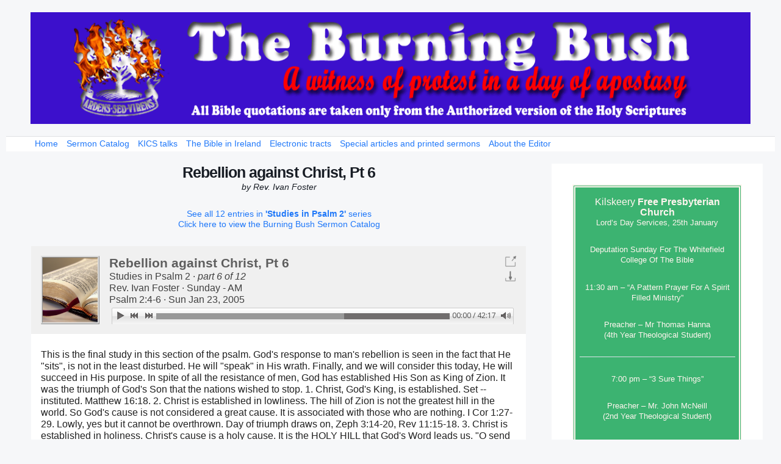

--- FILE ---
content_type: text/html; charset=UTF-8
request_url: https://www.ivanfoster.net/sermon-player/?sermon_id=12305164948
body_size: 17154
content:
<!DOCTYPE html>
<html lang="en-US" class="no-js">
<head>
	<meta name="viewport" content="width=device-width, initial-scale=1">
	<link rel="profile" href="https://gmpg.org/xfn/11">
	<meta charset="UTF-8" />
<title>Sermon Player &#8211; The Burning Bush</title>
<meta name='robots' content='max-image-preview:large' />
<meta name="viewport" content="width=device-width, initial-scale=1" />
<meta name="generator" content="Page Speed Pro 2.36" />
<link rel='dns-prefetch' href='//www.ivanfoster.net' />
<link rel="alternate" type="application/rss+xml" title="The Burning Bush &raquo; Feed" href="https://www.ivanfoster.net/feed/" />
<link rel="alternate" type="application/rss+xml" title="The Burning Bush &raquo; Comments Feed" href="https://www.ivanfoster.net/comments/feed/" />
<script>wppaDebugCounter=0,wppaIsChrome=!!window.chrome && (!!window.chrome.webstore || !!window.chrome.runtime),wppaOvlActivePanorama=0,wppaFullValign=[],wppaFullHalign=[],wppaFullFrameDelta=[],wppaAutoColumnWidth=[],wppaAutoColumnFrac=[],wppaFadeInAfterFadeOut=false,wppaPreambule=[],wppaThumbnailPitch=[],wppaFilmStripLength=[],wppaFilmStripMargin=[],wppaFilmStripAreaDelta=[],wppaIsMini=[],wppaPortraitOnly=[],wppaLightBox=[],wppaSlideInitRunning=[],wppaSlidePause=[],wppaSlideBlank=[],wppaFilmPageSize=[],wppaAspectRatio=[],wppaFullSize=[],wppaLightboxSingle=[],wppaSiteUrl="https://www.ivanfoster.net",wppaMasonryCols=[],wppaVideoPlaying=[],wppaAudioPlaying=[],wppaHis=0,wppaStartHtml=[],wppaCanAjaxRender=false,wppaCanPushState=false,wppaMaxOccur=0,wppaFirstOccur=0,wppaUsePhotoNamesInUrls=false,wppaShareHideWhenRunning=false,wppaCommentRequiredAfterVote=true,wppaTopMoc=0,wppaColWidth=[],wppaMCRWidth=[],wppaFotomotoHideWhenRunning=false,wppaFotomotoMinWidth=400,wppaPhotoView=[],wppaBackgroundColorImage="",wppaPopupLinkType="",wppaPopupOnclick=[],wppaThumbTargetBlank=false,wppaRel="rel",wppaEditPhotoWidth="960",wppaThemeStyles="",wppaStickyHeaderHeight=0,wppaModalBgColor="#ffffff",wppaBoxRadius=0,wppaUploadEdit="none",wppaSlideOffset=[],wppaThumbPage=[],wppaThumbPageSize=0,wppaCoverImageResponsive=[],wppaSearchBoxSelItems=[],wppaSlideWrap=[],wppaHideRightClick=false,wppaGeoZoom=10,wppaAreaMaxFrac=1.0,wppaNiceScroll=false,wppaIconSizeNormal="default",wppaIconSizeStars=24,wppaFilmInit=[],wppaResizeEndDelay=200,wppaScrollEndDelay=200,wppaArtmonkeyFileNotSource=false,wppaRequestInfoDialogText="Please specify your question",wppaGlobalFsIconSize=32,wppaFsFillcolor="#999999",wppaFsBgcolor="transparent",wppaSlideLinkEqual=false,_wppaId=[],_wppaRealId=[],_wppaAvg=[],_wppaDisc=[],_wppaMyr=[],_wppaVRU=[],_wppaLinkUrl=[],_wppaLinkTitle=[],_wppaLinkTarget=[],_wppaCommentHtml=[],_wppaIptcHtml=[],_wppaExifHtml=[],_wppaToTheSame=false,_wppaSlides=[],_wppaNames=[],_wppaFilmThumbTitles=[],_wppaFullNames=[],_wppaDsc=[],_wppaOgDsc=[],_wppaCurIdx=[],_wppaNxtIdx=[],_wppaTimeOut=[],_wppaSSRuns=[],_wppaFg=[],_wppaTP=[],_wppaIsBusy=[],_wppaFirst=[],_wppaVoteInProgress=false,_wppaTextDelay=800,_wppaUrl=[],_wppaSkipRated=[],_wppaLbTitle=[],_wppaStateCount=0,_wppaDidGoto=[],_wppaShareUrl=[],_wppaShareHtml=[],_wppaFilmNoMove=[],_wppaHiresUrl=[],_wppaIsVideo=[],_wppaVideoHtml=[],_wppaAudioHtml=[],_wppaVideoNatWidth=[],_wppaVideoNatHeight=[],_wppaWaitTexts=[],_wppaImageAlt=[],_wppaLastIdx=[],_wppaStopping=[],_wppaFilename=[],_wppaLat=[],_wppaLon=[],__wppaOverruleRun=false,wppaOvlIdx=0,wppaOvlFirst=true,wppaOvlKbHandler="",wppaOvlSizeHandler="",wppaOvlPadTop=5,wppaOvlRunning=false,wppaOvlVideoPlaying=false,wppaOvlAudioPlaying=false,wppaOvlShowLegenda=true,wppaOvlShowStartStop=true,wppaOvlRadius=0,wppaOvlBorderWidth=16,wppaOvlOpen=false,wppaOvlClosing=false,wppaThumbSize=100,wppaTfMargin=4,wppaZoomData=[],wppaSphericData=[],wppaOvlTxtHeight=36,wppaOvlOpacity=0.8,wppaOvlOnclickType="none",wppaOvlTheme="black",wppaOvlAnimSpeed=300,wppaOvlSlideSpeed=3000,wppaOvlFontFamily="Helvetica",wppaOvlFontSize="10",wppaOvlFontColor="",wppaOvlFontWeight="bold",wppaOvlLineHeight="12",wppaOvlShowCounter=true,wppaOvlIsVideo=false,wppaShowLegenda="",wppaOvlFsPhotoId=0,wppaPhotoId=0,wppaOvlVideoStart=false,wppaOvlAudioStart=false,wppaOvlIsSingle=false,wppaLastIptc="",wppaLastExif="",wppaIsIpad=false,wppaSvgFillcolor="gray",wppaSvgBgcolor="transparent",wppaSvgCornerStyle="light",wppaCoverSpacing=8,wppaEasingSlide="swing",wppaEasingLightbox="swing",wppaEasingPopup="swing",wppaEasingDefault="swing",wppaIsVideo=false,wppaHasAudio=false,wppaOvlIsPdf=false,wppaOvlImgs=[],wppaKbHandlerInstalled=false,wppaOvlCurIdx=0,wppaOvlSvgInverse=false,wppaOvlHasPanoramas=false,wppaGlobalOvlPanoramaId=0,wppaOvlBrowseOnClick=false,wppaOvlGlobal=false,wppaWppaOverlayActivated=false,wppaOvlTimer=0,wppaSavedContainerWidth=0,wppaSavedContainerHeight=0,wppaTriggerElementID=null,wppaFingerCount=0,wppaStartX=0,wppaStartY=0,wppaCurX=0,wppaCurY=0,wppaDeltaX=0,wppaDeltaY=0,wppaHorzDiff=0,wppaVertDiff=0,wppaMinLength=72,wppaSwipeLength=0,wppaSwipeAngle=null,wppaSwipeDirection=null,wppaSwipeOnLightbox=false,wppaSwipeMocc=0,wppaMobileTimeStart=0,wppa_moveup_url="#",wppa_import="Import",wppa_update="Update",wppaUploadToThisAlbum="Upload to this album",wppaCloseText="Close!",wppaCropper=[],wppaImageMagickDefaultAspect="NaN",wppaImageDirectory="https://www.ivanfoster.net/wp-content/plugins/wp-photo-album-plus/img/",wppaWppaUrl="https://www.ivanfoster.net/wp-content/plugins/wp-photo-album-plus",wppaIncludeUrl="https://www.ivanfoster.net/wp-includes",wppaAjaxUrl="https://www.ivanfoster.net/wppaajax",wppaUploadUrl="https://www.ivanfoster.net/wp-content/uploads/wppa",wppaIsIe=false,wppaIsSafari=false,wppaSlideshowNavigationType="icons",wppaAudioHeight=32,wppaFilmThumbTitle="Double click to start/stop slideshow running",wppaClickToView="Click to view",wppaLang="en",wppaVoteForMe="Vote for me!",wppaVotedForMe="Voted for me",wppaDownLoad="Download",wppaSlideShow="Slideshow",wppaPhoto="Photo",wppaOf="of",wppaNextPhoto="Next photo",wppaPreviousPhoto="Previous photo",wppaNextP="Next",wppaPrevP="Prev.",wppaAvgRating="Average&nbsp;rating",wppaMyRating="My&nbsp;rating",wppaAvgRat="Avg.",wppaMyRat="Mine",wppaDislikeMsg="You marked this image as inappropriate.",wppaStart="Start",wppaStop="Stop",wppaPleaseName="Please enter your name",wppaPleaseEmail="Please enter a valid email address",wppaPleaseComment="Please enter a comment",wppaProcessing="Processing...",wppaDone="Done!",wppaUploadFailed="Upload failed",wppaServerError="Server error.",wppaGlobalFsIconSize="32",wppaFsFillcolor="#999999",wppaFsBgcolor="transparent",wppaFsPolicy="lightbox",wppaNiceScroll=false,wppaNieScrollOpts={cursorwidth:8,
cursoropacitymin:0.4,
cursorcolor:'#777777',
cursorborder:'none',
cursorborderradius:6,
autohidemode:'leave',
nativeparentscrolling:false,
preservenativescrolling:false,
bouncescroll:false,
smoothscroll:true,
cursorborder:'2px solid transparent',},wppaVersion="8.2.03.006",wppaDebug=false,wppaBackgroundColorImage="#eeeeee",wppaPopupLinkType="photo",wppaAnimationType="fadeover",wppaAnimationSpeed=800,wppaThumbnailAreaDelta=14,wppaTextFrameDelta=181,wppaBoxDelta=14,wppaSlideShowTimeOut=4000,wppaFilmShowGlue=false,wppaMiniTreshold=300,wppaRatingOnce=false,wppaHideWhenEmpty=false,wppaBGcolorNumbar="#cccccc",wppaBcolorNumbar="#cccccc",wppaBGcolorNumbarActive="#333333",wppaBcolorNumbarActive="#333333",wppaFontFamilyNumbar="Verdana",wppaFontSizeNumbar="px",wppaFontColorNumbar="#777777",wppaFontWeightNumbar="bold",wppaFontFamilyNumbarActive="Verdana",wppaFontSizeNumbarActive="px",wppaFontColorNumbarActive="#777777",wppaFontWeightNumbarActive="bold",wppaNumbarMax="10",wppaNextOnCallback=false,wppaStarOpacity=0.2,wppaEmailRequired="required",wppaSlideBorderWidth=0,wppaAllowAjax=true,wppaUsePhotoNamesInUrls=false,wppaThumbTargetBlank=true,wppaRatingMax=10,wppaRatingDisplayType="graphic",wppaRatingPrec=2,wppaStretch=false,wppaMinThumbSpace=4,wppaThumbSpaceAuto=true,wppaMagnifierCursor="magnifier-small.png",wppaArtMonkyLink="none",wppaAutoOpenComments=true,wppaUpdateAddressLine=true,wppaSlideSwipe=true,wppaMaxCoverWidth=1024,wppaSlideToFullpopup=true,wppaComAltSize=75,wppaBumpViewCount=true,wppaBumpClickCount=false,wppaShareHideWhenRunning=false,wppaFotomoto=false,wppaArtMonkeyButton=true,wppaFotomotoHideWhenRunning=false,wppaCommentRequiredAfterVote=false,wppaFotomotoMinWidth=400,wppaShortQargs=false,wppaOvlHires=true,wppaSlideVideoStart=false,wppaSlideAudioStart=false,wppaRel="data-rel",wppaOvlRadius=12,wppaOvlBorderWidth=8,wppaEditPhotoWidth="960",wppaThemeStyles="",wppaStickyHeaderHeight=0,wppaRenderModal=false,wppaModalQuitImg="url(https://www.ivanfoster.net/wp-content/plugins/wp-photo-album-plus/img/smallcross-black.gif )",wppaBoxRadius="6",wppaModalBgColor="#ffffff",wppaUploadEdit="-none-",wppaSvgFillcolor="#666666",wppaSvgBgcolor="#dddddd",wppaOvlSvgFillcolor="#999999",wppaOvlSvgBgcolor="#ffffff",wppaSvgCornerStyle="light",wppaHideRightClick=false,wppaGeoZoom=10,wppaLazyLoad=false,wppaAreaMaxFrac=0,wppaIconSizeNormal="default",wppaIconSizeSlide="default",wppaResponseSpeed=0,wppaExtendedResizeCount=0,wppaExtendedResizeDelay=1000,wppaCoverSpacing=8,wppaFilmonlyContinuous=false,wppaNoAnimateOnMobile=false,wppaAjaxScroll=true,wppaThumbSize=100,wppaTfMargin=4,wppaArtmonkeyFileNotSource=false,wppaRequestInfoDialogText="Please specify your question",wppaThumbAspect=0.51724137931034,wppaOvlTxtHeight="60",wppaOvlOpacity=0.8,wppaOvlOnclickType="none",wppaOvlTheme="black",wppaOvlAnimSpeed=300,wppaOvlSlideSpeed=5000,wppaVer4WindowWidth=800,wppaVer4WindowHeight=600,wppaOvlShowCounter=true,wppaOvlFontFamily="Verdana, Helvetica, sans-serif",wppaOvlFontSize="10",wppaOvlFontColor="#666",wppaOvlFontWeight="normal",wppaOvlLineHeight="12",wppaOvlVideoStart=true,wppaOvlAudioStart=true,wppaOvlShowStartStop=true,wppaIsMobile=false,wppaIsIpad=false,wppaOvlIconSize="32px",wppaOvlBrowseOnClick=false,wppaOvlGlobal=false,wppaPhotoDirectory="https://www.ivanfoster.net/wp-content/uploads/wppa/",wppaThumbDirectory="https://www.ivanfoster.net/wp-content/uploads/wppa/thumbs/",wppaTempDirectory="https://www.ivanfoster.net/wp-content/uploads/wppa/temp/",wppaFontDirectory="https://www.ivanfoster.net/wp-content/uploads/wppa/fonts/",wppaNoPreview="No Preview available",wppaUIERR="Unimplemented virtual album",wppaTxtProcessing="Processing...",wppaTxtDone="Done!",wppaTxtErrUnable="ERROR: unable to upload files.",wppaOutputType="-none-",wppaTextSlideshow="WPPA+ Slideshow",wppaTextSimpleSlideshow="WPPA Simple slideshow",wppaTextEnterWidgetCaption="Enter widget caption",wppaTextSelectAlbum="Select the album for the slideshow",wppaTextAddFilmstrip="Add filmstrip",wppaTextCacheThisBlock="Cache this block",wppaTextCacheUsesSmart="Cache uses WPPA embedded smart cache",wppaTextCorrShortcode="Corresponding shortcode",wppaTextLastAlbumAdded="--- The last added album ---",wppaTextAlbumSelect="--- A selectionbox with all albums the user may upload to ---",wppaTextUploadForm="WPPA Upload form",wppaTextUploadHelp="If you want to limit uploads to a specific album, select it here",wppaTextLoginOnly="Show to logged in users only?",wppaTextAdminOnly="Show to admin only?",wppaTextUpload="WPPA+ upload",wppaTextPotd="WPPA+ Potd",wppaTextPhotoOfTheDay="WPPA Photo of the day";varwppaShortcodeTemplate="&lt;div style=&quot;font-size:0;line-height:0&quot;&gt;&lt;img id=&quot;ph-122-100&quot;src=&quot;https://www.ivanfoster.net/wp-content/uploads/wppa/122.jpg?ver=1&quot; alt=&quot;IMG_3589.JPG&quot; title=&quot;IMG_3589.JPG&quot; style=&quot;width:100%;margin:0;&quot;alt=&quot;122&quot;/&gt;&lt;/div&gt;";wppaShortcodeTemplateId="122.jpg";</script><script type="text/javascript">
window._wpemojiSettings = {"baseUrl":"https:\/\/s.w.org\/images\/core\/emoji\/14.0.0\/72x72\/","ext":".png","svgUrl":"https:\/\/s.w.org\/images\/core\/emoji\/14.0.0\/svg\/","svgExt":".svg","source":{"concatemoji":"https:\/\/www.ivanfoster.net\/wp-includes\/js\/wp-emoji-release.min.js?ver=6.3.7"}};
/*! This file is auto-generated */
!function(i,n){var o,s,e;function c(e){try{var t={supportTests:e,timestamp:(new Date).valueOf()};sessionStorage.setItem(o,JSON.stringify(t))}catch(e){}}function p(e,t,n){e.clearRect(0,0,e.canvas.width,e.canvas.height),e.fillText(t,0,0);var t=new Uint32Array(e.getImageData(0,0,e.canvas.width,e.canvas.height).data),r=(e.clearRect(0,0,e.canvas.width,e.canvas.height),e.fillText(n,0,0),new Uint32Array(e.getImageData(0,0,e.canvas.width,e.canvas.height).data));return t.every(function(e,t){return e===r[t]})}function u(e,t,n){switch(t){case"flag":return n(e,"\ud83c\udff3\ufe0f\u200d\u26a7\ufe0f","\ud83c\udff3\ufe0f\u200b\u26a7\ufe0f")?!1:!n(e,"\ud83c\uddfa\ud83c\uddf3","\ud83c\uddfa\u200b\ud83c\uddf3")&&!n(e,"\ud83c\udff4\udb40\udc67\udb40\udc62\udb40\udc65\udb40\udc6e\udb40\udc67\udb40\udc7f","\ud83c\udff4\u200b\udb40\udc67\u200b\udb40\udc62\u200b\udb40\udc65\u200b\udb40\udc6e\u200b\udb40\udc67\u200b\udb40\udc7f");case"emoji":return!n(e,"\ud83e\udef1\ud83c\udffb\u200d\ud83e\udef2\ud83c\udfff","\ud83e\udef1\ud83c\udffb\u200b\ud83e\udef2\ud83c\udfff")}return!1}function f(e,t,n){var r="undefined"!=typeof WorkerGlobalScope&&self instanceof WorkerGlobalScope?new OffscreenCanvas(300,150):i.createElement("canvas"),a=r.getContext("2d",{willReadFrequently:!0}),o=(a.textBaseline="top",a.font="600 32px Arial",{});return e.forEach(function(e){o[e]=t(a,e,n)}),o}function t(e){var t=i.createElement("script");t.src=e,t.defer=!0,i.head.appendChild(t)}"undefined"!=typeof Promise&&(o="wpEmojiSettingsSupports",s=["flag","emoji"],n.supports={everything:!0,everythingExceptFlag:!0},e=new Promise(function(e){i.addEventListener("DOMContentLoaded",e,{once:!0})}),new Promise(function(t){var n=function(){try{var e=JSON.parse(sessionStorage.getItem(o));if("object"==typeof e&&"number"==typeof e.timestamp&&(new Date).valueOf()<e.timestamp+604800&&"object"==typeof e.supportTests)return e.supportTests}catch(e){}return null}();if(!n){if("undefined"!=typeof Worker&&"undefined"!=typeof OffscreenCanvas&&"undefined"!=typeof URL&&URL.createObjectURL&&"undefined"!=typeof Blob)try{var e="postMessage("+f.toString()+"("+[JSON.stringify(s),u.toString(),p.toString()].join(",")+"));",r=new Blob([e],{type:"text/javascript"}),a=new Worker(URL.createObjectURL(r),{name:"wpTestEmojiSupports"});return void(a.onmessage=function(e){c(n=e.data),a.terminate(),t(n)})}catch(e){}c(n=f(s,u,p))}t(n)}).then(function(e){for(var t in e)n.supports[t]=e[t],n.supports.everything=n.supports.everything&&n.supports[t],"flag"!==t&&(n.supports.everythingExceptFlag=n.supports.everythingExceptFlag&&n.supports[t]);n.supports.everythingExceptFlag=n.supports.everythingExceptFlag&&!n.supports.flag,n.DOMReady=!1,n.readyCallback=function(){n.DOMReady=!0}}).then(function(){return e}).then(function(){var e;n.supports.everything||(n.readyCallback(),(e=n.source||{}).concatemoji?t(e.concatemoji):e.wpemoji&&e.twemoji&&(t(e.twemoji),t(e.wpemoji)))}))}((window,document),window._wpemojiSettings);
</script>
<link rel='stylesheet' id='formidable-css' href='https://www.ivanfoster.net/wp-content/plugins/formidable/css/formidableforms.css?ver=114336' type='text/css' media='all' />
<link rel='stylesheet' id='pagespeed-icons-css' href='https://www.ivanfoster.net/wp-content/themes/page-speed/assets/css/font-icons.css?ver=6.3.7' type='text/css' media='all' />
<link rel='stylesheet' id='pagespeed-generated-css' href='https://www.ivanfoster.net/wp-content/uploads/page-speed.css?ver=6.3.7' type='text/css' media='all' />
<link rel='stylesheet' id='pagespeed-print-styles-css' href='https://www.ivanfoster.net/wp-content/themes/page-speed/assets/css/print-styles.css?ver=6.3.7' type='text/css' media='all' />
<link rel='stylesheet' id='wp-block-library-css' href='https://www.ivanfoster.net/wp-includes/css/dist/block-library/style.min.css?ver=6.3.7' type='text/css' media='all' />
<style id='classic-theme-styles-inline-css' type='text/css'>
/*! This file is auto-generated */
.wp-block-button__link{color:#fff;background-color:#32373c;border-radius:9999px;box-shadow:none;text-decoration:none;padding:calc(.667em + 2px) calc(1.333em + 2px);font-size:1.125em}.wp-block-file__button{background:#32373c;color:#fff;text-decoration:none}
</style>
<style id='global-styles-inline-css' type='text/css'>
body{--wp--preset--color--black: #000000;--wp--preset--color--cyan-bluish-gray: #abb8c3;--wp--preset--color--white: #ffffff;--wp--preset--color--pale-pink: #f78da7;--wp--preset--color--vivid-red: #cf2e2e;--wp--preset--color--luminous-vivid-orange: #ff6900;--wp--preset--color--luminous-vivid-amber: #fcb900;--wp--preset--color--light-green-cyan: #7bdcb5;--wp--preset--color--vivid-green-cyan: #00d084;--wp--preset--color--pale-cyan-blue: #8ed1fc;--wp--preset--color--vivid-cyan-blue: #0693e3;--wp--preset--color--vivid-purple: #9b51e0;--wp--preset--gradient--vivid-cyan-blue-to-vivid-purple: linear-gradient(135deg,rgba(6,147,227,1) 0%,rgb(155,81,224) 100%);--wp--preset--gradient--light-green-cyan-to-vivid-green-cyan: linear-gradient(135deg,rgb(122,220,180) 0%,rgb(0,208,130) 100%);--wp--preset--gradient--luminous-vivid-amber-to-luminous-vivid-orange: linear-gradient(135deg,rgba(252,185,0,1) 0%,rgba(255,105,0,1) 100%);--wp--preset--gradient--luminous-vivid-orange-to-vivid-red: linear-gradient(135deg,rgba(255,105,0,1) 0%,rgb(207,46,46) 100%);--wp--preset--gradient--very-light-gray-to-cyan-bluish-gray: linear-gradient(135deg,rgb(238,238,238) 0%,rgb(169,184,195) 100%);--wp--preset--gradient--cool-to-warm-spectrum: linear-gradient(135deg,rgb(74,234,220) 0%,rgb(151,120,209) 20%,rgb(207,42,186) 40%,rgb(238,44,130) 60%,rgb(251,105,98) 80%,rgb(254,248,76) 100%);--wp--preset--gradient--blush-light-purple: linear-gradient(135deg,rgb(255,206,236) 0%,rgb(152,150,240) 100%);--wp--preset--gradient--blush-bordeaux: linear-gradient(135deg,rgb(254,205,165) 0%,rgb(254,45,45) 50%,rgb(107,0,62) 100%);--wp--preset--gradient--luminous-dusk: linear-gradient(135deg,rgb(255,203,112) 0%,rgb(199,81,192) 50%,rgb(65,88,208) 100%);--wp--preset--gradient--pale-ocean: linear-gradient(135deg,rgb(255,245,203) 0%,rgb(182,227,212) 50%,rgb(51,167,181) 100%);--wp--preset--gradient--electric-grass: linear-gradient(135deg,rgb(202,248,128) 0%,rgb(113,206,126) 100%);--wp--preset--gradient--midnight: linear-gradient(135deg,rgb(2,3,129) 0%,rgb(40,116,252) 100%);--wp--preset--font-size--small: 13px;--wp--preset--font-size--medium: 20px;--wp--preset--font-size--large: 36px;--wp--preset--font-size--x-large: 42px;--wp--preset--spacing--20: 0.44rem;--wp--preset--spacing--30: 0.67rem;--wp--preset--spacing--40: 1rem;--wp--preset--spacing--50: 1.5rem;--wp--preset--spacing--60: 2.25rem;--wp--preset--spacing--70: 3.38rem;--wp--preset--spacing--80: 5.06rem;--wp--preset--shadow--natural: 6px 6px 9px rgba(0, 0, 0, 0.2);--wp--preset--shadow--deep: 12px 12px 50px rgba(0, 0, 0, 0.4);--wp--preset--shadow--sharp: 6px 6px 0px rgba(0, 0, 0, 0.2);--wp--preset--shadow--outlined: 6px 6px 0px -3px rgba(255, 255, 255, 1), 6px 6px rgba(0, 0, 0, 1);--wp--preset--shadow--crisp: 6px 6px 0px rgba(0, 0, 0, 1);}:where(.is-layout-flex){gap: 0.5em;}:where(.is-layout-grid){gap: 0.5em;}body .is-layout-flow > .alignleft{float: left;margin-inline-start: 0;margin-inline-end: 2em;}body .is-layout-flow > .alignright{float: right;margin-inline-start: 2em;margin-inline-end: 0;}body .is-layout-flow > .aligncenter{margin-left: auto !important;margin-right: auto !important;}body .is-layout-constrained > .alignleft{float: left;margin-inline-start: 0;margin-inline-end: 2em;}body .is-layout-constrained > .alignright{float: right;margin-inline-start: 2em;margin-inline-end: 0;}body .is-layout-constrained > .aligncenter{margin-left: auto !important;margin-right: auto !important;}body .is-layout-constrained > :where(:not(.alignleft):not(.alignright):not(.alignfull)){max-width: var(--wp--style--global--content-size);margin-left: auto !important;margin-right: auto !important;}body .is-layout-constrained > .alignwide{max-width: var(--wp--style--global--wide-size);}body .is-layout-flex{display: flex;}body .is-layout-flex{flex-wrap: wrap;align-items: center;}body .is-layout-flex > *{margin: 0;}body .is-layout-grid{display: grid;}body .is-layout-grid > *{margin: 0;}:where(.wp-block-columns.is-layout-flex){gap: 2em;}:where(.wp-block-columns.is-layout-grid){gap: 2em;}:where(.wp-block-post-template.is-layout-flex){gap: 1.25em;}:where(.wp-block-post-template.is-layout-grid){gap: 1.25em;}.has-black-color{color: var(--wp--preset--color--black) !important;}.has-cyan-bluish-gray-color{color: var(--wp--preset--color--cyan-bluish-gray) !important;}.has-white-color{color: var(--wp--preset--color--white) !important;}.has-pale-pink-color{color: var(--wp--preset--color--pale-pink) !important;}.has-vivid-red-color{color: var(--wp--preset--color--vivid-red) !important;}.has-luminous-vivid-orange-color{color: var(--wp--preset--color--luminous-vivid-orange) !important;}.has-luminous-vivid-amber-color{color: var(--wp--preset--color--luminous-vivid-amber) !important;}.has-light-green-cyan-color{color: var(--wp--preset--color--light-green-cyan) !important;}.has-vivid-green-cyan-color{color: var(--wp--preset--color--vivid-green-cyan) !important;}.has-pale-cyan-blue-color{color: var(--wp--preset--color--pale-cyan-blue) !important;}.has-vivid-cyan-blue-color{color: var(--wp--preset--color--vivid-cyan-blue) !important;}.has-vivid-purple-color{color: var(--wp--preset--color--vivid-purple) !important;}.has-black-background-color{background-color: var(--wp--preset--color--black) !important;}.has-cyan-bluish-gray-background-color{background-color: var(--wp--preset--color--cyan-bluish-gray) !important;}.has-white-background-color{background-color: var(--wp--preset--color--white) !important;}.has-pale-pink-background-color{background-color: var(--wp--preset--color--pale-pink) !important;}.has-vivid-red-background-color{background-color: var(--wp--preset--color--vivid-red) !important;}.has-luminous-vivid-orange-background-color{background-color: var(--wp--preset--color--luminous-vivid-orange) !important;}.has-luminous-vivid-amber-background-color{background-color: var(--wp--preset--color--luminous-vivid-amber) !important;}.has-light-green-cyan-background-color{background-color: var(--wp--preset--color--light-green-cyan) !important;}.has-vivid-green-cyan-background-color{background-color: var(--wp--preset--color--vivid-green-cyan) !important;}.has-pale-cyan-blue-background-color{background-color: var(--wp--preset--color--pale-cyan-blue) !important;}.has-vivid-cyan-blue-background-color{background-color: var(--wp--preset--color--vivid-cyan-blue) !important;}.has-vivid-purple-background-color{background-color: var(--wp--preset--color--vivid-purple) !important;}.has-black-border-color{border-color: var(--wp--preset--color--black) !important;}.has-cyan-bluish-gray-border-color{border-color: var(--wp--preset--color--cyan-bluish-gray) !important;}.has-white-border-color{border-color: var(--wp--preset--color--white) !important;}.has-pale-pink-border-color{border-color: var(--wp--preset--color--pale-pink) !important;}.has-vivid-red-border-color{border-color: var(--wp--preset--color--vivid-red) !important;}.has-luminous-vivid-orange-border-color{border-color: var(--wp--preset--color--luminous-vivid-orange) !important;}.has-luminous-vivid-amber-border-color{border-color: var(--wp--preset--color--luminous-vivid-amber) !important;}.has-light-green-cyan-border-color{border-color: var(--wp--preset--color--light-green-cyan) !important;}.has-vivid-green-cyan-border-color{border-color: var(--wp--preset--color--vivid-green-cyan) !important;}.has-pale-cyan-blue-border-color{border-color: var(--wp--preset--color--pale-cyan-blue) !important;}.has-vivid-cyan-blue-border-color{border-color: var(--wp--preset--color--vivid-cyan-blue) !important;}.has-vivid-purple-border-color{border-color: var(--wp--preset--color--vivid-purple) !important;}.has-vivid-cyan-blue-to-vivid-purple-gradient-background{background: var(--wp--preset--gradient--vivid-cyan-blue-to-vivid-purple) !important;}.has-light-green-cyan-to-vivid-green-cyan-gradient-background{background: var(--wp--preset--gradient--light-green-cyan-to-vivid-green-cyan) !important;}.has-luminous-vivid-amber-to-luminous-vivid-orange-gradient-background{background: var(--wp--preset--gradient--luminous-vivid-amber-to-luminous-vivid-orange) !important;}.has-luminous-vivid-orange-to-vivid-red-gradient-background{background: var(--wp--preset--gradient--luminous-vivid-orange-to-vivid-red) !important;}.has-very-light-gray-to-cyan-bluish-gray-gradient-background{background: var(--wp--preset--gradient--very-light-gray-to-cyan-bluish-gray) !important;}.has-cool-to-warm-spectrum-gradient-background{background: var(--wp--preset--gradient--cool-to-warm-spectrum) !important;}.has-blush-light-purple-gradient-background{background: var(--wp--preset--gradient--blush-light-purple) !important;}.has-blush-bordeaux-gradient-background{background: var(--wp--preset--gradient--blush-bordeaux) !important;}.has-luminous-dusk-gradient-background{background: var(--wp--preset--gradient--luminous-dusk) !important;}.has-pale-ocean-gradient-background{background: var(--wp--preset--gradient--pale-ocean) !important;}.has-electric-grass-gradient-background{background: var(--wp--preset--gradient--electric-grass) !important;}.has-midnight-gradient-background{background: var(--wp--preset--gradient--midnight) !important;}.has-small-font-size{font-size: var(--wp--preset--font-size--small) !important;}.has-medium-font-size{font-size: var(--wp--preset--font-size--medium) !important;}.has-large-font-size{font-size: var(--wp--preset--font-size--large) !important;}.has-x-large-font-size{font-size: var(--wp--preset--font-size--x-large) !important;}
.wp-block-navigation a:where(:not(.wp-element-button)){color: inherit;}
:where(.wp-block-post-template.is-layout-flex){gap: 1.25em;}:where(.wp-block-post-template.is-layout-grid){gap: 1.25em;}
:where(.wp-block-columns.is-layout-flex){gap: 2em;}:where(.wp-block-columns.is-layout-grid){gap: 2em;}
.wp-block-pullquote{font-size: 1.5em;line-height: 1.6;}
</style>
<link rel='stylesheet' id='collapscore-css-css' href='https://www.ivanfoster.net/wp-content/plugins/jquery-collapse-o-matic/css/core_style.css?ver=1.0' type='text/css' media='all' />
<link rel='stylesheet' id='collapseomatic-css-css' href='https://www.ivanfoster.net/wp-content/plugins/jquery-collapse-o-matic/css/light_style.css?ver=1.6' type='text/css' media='all' />
<link rel='stylesheet' id='wppa_style-css' href='https://www.ivanfoster.net/wp-content/plugins/wp-photo-album-plus/theme/wppa-style.css?ver=220715-151933' type='text/css' media='all' />
<style id='wppa_style-inline-css' type='text/css'>

.wppa-box {	border-style: solid; border-width:1px;border-radius:6px; -moz-border-radius:6px;margin-bottom:8px;background-color:#eeeeee;border-color:#cccccc; }
.wppa-mini-box { border-style: solid; border-width:1px;border-radius:2px;border-color:#cccccc; }
.wppa-cover-box {  }
.wppa-cover-text-frame {  }
.wppa-box-text {  }
.wppa-box-text, .wppa-box-text-nocolor { font-family:Verdana;font-weight:normal; }
.wppa-thumb-text { font-family:Verdana;font-weight:normal; }
.wppa-nav-text { font-family:Verdana;font-weight:normal; }
.wppa-img { background-color:#eeeeee; }
.wppa-title { font-family:Verdana;font-weight:bold; }
.wppa-fulldesc { font-family:Verdana;font-weight:normal; }
.wppa-fulltitle { font-family:Verdana;font-weight:normal; }
</style>
<script type='text/javascript' src='https://www.ivanfoster.net/wp-includes/js/jquery/jquery.min.js?ver=3.7.0' id='jquery-core-js'></script>
<script type='text/javascript' src='https://www.ivanfoster.net/wp-includes/js/jquery/jquery-migrate.min.js?ver=3.4.1' id='jquery-migrate-js'></script>
<script type='text/javascript' src='https://www.ivanfoster.net/wp-includes/js/imagesloaded.min.js?ver=4.1.4' id='imagesloaded-js'></script>
<script type='text/javascript' src='https://www.ivanfoster.net/wp-includes/js/masonry.min.js?ver=4.2.2' id='masonry-js'></script>
<script type='text/javascript' src='https://www.ivanfoster.net/wp-includes/js/jquery/jquery.masonry.min.js?ver=3.1.2b' id='jquery-masonry-js'></script>
<script type='text/javascript' src='https://www.ivanfoster.net/wp-content/themes/page-speed/assets/js/vendor/sticky.min.js?ver=6.3.7' id='pagespeed-sticky-js'></script>
<script type='text/javascript' src='https://www.ivanfoster.net/wp-content/themes/page-speed/assets/js/custom/desktop.min.js?ver=6.3.7' id='pagespeed-custom-js-js'></script>
<link rel="https://api.w.org/" href="https://www.ivanfoster.net/wp-json/" /><link rel="alternate" type="application/json" href="https://www.ivanfoster.net/wp-json/wp/v2/pages/7967" /><link rel="EditURI" type="application/rsd+xml" title="RSD" href="https://www.ivanfoster.net/xmlrpc.php?rsd" />
<meta name="generator" content="WordPress 6.3.7" />
<link rel="canonical" href="https://www.ivanfoster.net/sermon-player/" />
<link rel='shortlink' href='https://www.ivanfoster.net/?p=7967' />
<link rel="alternate" type="application/json+oembed" href="https://www.ivanfoster.net/wp-json/oembed/1.0/embed?url=https%3A%2F%2Fwww.ivanfoster.net%2Fsermon-player%2F" />
<link rel="alternate" type="text/xml+oembed" href="https://www.ivanfoster.net/wp-json/oembed/1.0/embed?url=https%3A%2F%2Fwww.ivanfoster.net%2Fsermon-player%2F&#038;format=xml" />
<script src="https://www.tbsonlinebible.com/verselinker.min.js" defer></script><script>document.documentElement.className += " js";</script>
<style type="text/css">@media only screen and (min-width:) {}@media only screen and (max-width:480px) {}@media only screen and (min-width:480px) and (max-width:768px) {}</style><link rel="preload" href="https://www.ivanfoster.net/wp-content/themes/page-speed/assets/fonts/swift-icons.woff" as="font" type="font/woff" crossorigin="anonymous">		<style type="text/css" id="wp-custom-css">
			nobr  {  white-space: nowrap;  hyphens: none;  }

.size-thumbnail {
	max-width: 25%;
}

.wp-caption-text {
	padding: .2em ! important;
	text-align: center;
	font-size: .7em;
}

.redlink {font-weight: bold;
color: #800000 ! important;
}

hr {border-top: 1px solid black;}

blockquote {font-size: 0.9em; font-weight: bold;}
		</style>
		
	</head>
<body data-rsssl=1 class="wordpress ltr en en-us parent-theme y2026 m01 d27 h18 tuesday logged-out singular singular-page singular-page-7967 page-template-default desktop layout-r-sb container-regular single-regular sticky-nav">

<div id="wrapper" class="cf"> <!-- closed in footer -->
	
	<div id="site-header-container"
		 class="cf logo-center">
		<div class="hybrid cf">
			<div class="inner">
						<header id="site-header" role="banner" class="cf">
			<div id="site-branding" >
				<a href="https://www.ivanfoster.net/" class="custom-logo-link" rel="home" title="A witness of protest in a day of apostasy" itemprop="url"><img width="1280" height="198" src="https://www.ivanfoster.net/wp-content/uploads/2019/07/header4-modifed2.png" class="custom-logo no-lazy-load" alt="The Burning Bush" decoding="async" itemprop="logo" fetchpriority="high" srcset="https://www.ivanfoster.net/wp-content/uploads/2019/07/header4-modifed2.png 1280w, https://www.ivanfoster.net/wp-content/uploads/2019/07/header4-modifed2-150x23.png 150w, https://www.ivanfoster.net/wp-content/uploads/2019/07/header4-modifed2-300x46.png 300w, https://www.ivanfoster.net/wp-content/uploads/2019/07/header4-modifed2-1024x158.png 1024w" sizes="(max-width: 1280px) 100vw, 1280px" /></a>			</div><!-- .site-branding -->

		</header><!-- #site-header -->
			<div id="menu" class="open-drawer">
		&#9776;
	</div>
								</div>
		</div>
	</div><!--#site-header-container -->
			<div id="primary-nav-container" class="nav-container cf  stick-it">
			<div id="primary" class="">
				<div class="hybrid"> <!-- adding inner -->
					<div class="inner">

												<nav id="primary-nav" class="nav"><ul id="menu-top-menu" class="menu cf"><li id="menu-item-6967" class="menu-item menu-item-type-custom menu-item-object-custom menu-item-home menu-item-6967"><a href="https://www.ivanfoster.net">Home</a></li>
<li id="menu-item-5320" class="menu-item menu-item-type-custom menu-item-object-custom menu-item-5320"><a href="https://www.ivanfoster.net/sermon-catalog">Sermon Catalog</a></li>
<li id="menu-item-5066" class="menu-item menu-item-type-custom menu-item-object-custom menu-item-5066"><a href="https://www.ivanfoster.net/?p=5057">KICS talks</a></li>
<li id="menu-item-3152" class="menu-item menu-item-type-post_type menu-item-object-page menu-item-3152"><a href="https://www.ivanfoster.net/the-bible-in-ireland/">The Bible in Ireland</a></li>
<li id="menu-item-3153" class="menu-item menu-item-type-post_type menu-item-object-page menu-item-3153"><a href="https://www.ivanfoster.net/electronic-tracts/">Electronic tracts</a></li>
<li id="menu-item-3154" class="menu-item menu-item-type-post_type menu-item-object-page menu-item-3154"><a href="https://www.ivanfoster.net/special-articles-and-printed-sermons/">Special articles and printed sermons</a></li>
<li id="menu-item-12524" class="menu-item menu-item-type-post_type menu-item-object-page menu-item-12524"><a href="https://www.ivanfoster.net/about-the-editor/">About the Editor</a></li>
</ul></nav>						
					</div>
				</div>
			</div>
		</div>
			<div id="content-wrapper">
		<div id="content" class="cf hybrid">
						<!-- Closed in sidebar -->
			<div id="left">
				<main id="main" role="main">
					<div class="inner">
						
<article id="post-7967" class="entry author-andy post-7967 page type-page status-publish">

	

    <div class="entry-content">
		<div style="display: block; width: 100%; text-align: center;">
<h2 style="margin: 0; padding: 0;">Rebellion against Christ, Pt 6</h2>
<p><i>by Rev. Ivan Foster</i></p>
<a href="https://ivanfoster.net/sermon-series?series=Studies+in+Psalm+2">See all 12 entries in <b>'Studies in Psalm 2'</b> series</a>
<p><a href="sermon-catalog">Click here to view the Burning Bush Sermon Catalog</a></p>
<iframe id=iframe-12305164948-1624 tabindex="-1" 
                     width="95%" 
                     height="800" 
                     src="https://mediastoragevault.org/sermons/sermon_player.php?sermon_id=12305164948&t=1769538496&small=no&frame_id=iframe-12305164948-1624"
                     style="min-width: 300px; width: 95%; height: 800; border: 0;" 
                     frameborder="1" 
                     scrolling="no">
            </iframe><br><br>

            <script>
                  window.onmessage = function(e) {
                      if (e.data.hasOwnProperty("frameHeight")) 
                      {
                            var frame_id = e.data.frame_id;
                            document.getElementById(frame_id).style.height = e.data.frameHeight + 'px';
                      }
                  };
             </script>

<div style="display: block; width: 95%; margin-left: auto; margin-right: auto; text-align: center;"><center></center></div>
<a href="https://ivanfoster.net/sermon-series?series=Studies+in+Psalm+2">See all 12 entries in <b>'Studies in Psalm 2'</b> series</a>
</div>
        <div class="clear"></div>
		    </div><!-- .entry-content -->

	        <footer class="entry-footer">
            <div class="inner footer meta">
				<span>Published on&nbsp;</span><span class="date updated"><a class="" href="https://www.ivanfoster.net/sermon-player/" title="7:18 pm" rel="bookmark"><time class="entry-date" datetime="2020-09-12T19:18:06+01:00">September 12, 2020</time></a></span> &nbsp;            </div>
        </footer>
	</article><!-- #post-## -->
</div><!-- main inner-->
</main>
	<aside id="sb1" class="cf sb-container">
	<div class="inner cf">

					<div id="normal-sb" class="sb">
				<section id="block-9" class="widget cf widget_block"><div style="font-size: .8rem; margin: .9rem; text-align: center; border: 5px double seashell; padding: 2%; padding-top: 5%; background-color: mediumseagreen; color: seashell;">
<p style="font-size: 1rem; margin: 0;">Kilskeery<b> Free Presbyterian Church</b></p>
<p style="color: seashell;">Lord’s Day Services, 25th January</p>
<p style="color: seashell;">Deputation Sunday For The Whitefield College Of The Bible</p>
<p>11:30 am &#8211; “A Pattern Prayer For A Spirit Filled Ministry”</p>
<p>Preacher &#8211; Mr Thomas Hanna<br />
(4th Year Theological Student)</p>
<hr />
<p>7:00 pm &#8211; &#8220;3 Sure Things&#8221;</p>
<p>Preacher &#8211; Mr. John McNeill<br />
(2nd Year Theological Student)</p>
<p>All Are Welcome</p>
<p style="font-size: .8rem; margin: .9rem;"><i>&#8220;Set‭‭ for‭ the defence‭ of the gospel,&#8221; Philippians 1:17</i></p>
<p>Watch Kilskeery Free Presbyterian services live online <a href="https://www.facebook.com/Kilskeery-Free-Presbyterian-Church-107269241050027" target="_blank" rel="noopener noreferrer">here</a></p>
</div>


<center><a href="https://www.tbsonlinebible.com" target="oba" style="all:revert;display:inline-block;line-height:1;width:200px;border:1px solid #004289"><img decoding="async" src="https://link.tbsonlinebible.com/"></a></center></section><section id="block-7" class="widget cf widget_block">Thank you for being one of the <strong>
<!-- Default Statcounter code for Burning Bush
https://www.ivanfoster.net -->
<script type="text/javascript">
var sc_project=4409571; 
var sc_invisible=0; 
var sc_security="e3b85299"; 
var sc_text=2; 
var scJsHost = "https://";
</script>
<script type='text/javascript' src='https://statcounter.com/counter/counter.js'></script>

<noscript><div class="statcounter"><a title="Web Analytics
Made Easy - Statcounter" href="https://statcounter.com/"
target="_blank"><img class="statcounter"
src="https://c.statcounter.com/4409571/0/e3b85299/0/"
alt="Web Analytics Made Easy - Statcounter"
referrerPolicy="no-referrer-when-downgrade"></a></div></noscript>
<!-- End of Statcounter Code -->
</strong> people to have visited this site!
<br>&nbsp;<br>
January 27, 2026 6:28 pm</section><section id="text-11" class="widget cf widget_text"><div class="widget-title heading">Notice about emails</div>			<div class="textwidget"><p><strong><span style="font-size: 8pt; color: red;">If you have requested that I send you our BB articles by email but have not been receiving any of late, please let me know so that I can restore your email address to my BB contacts list. There is a problem with the ‘contacts app’ which I am presently trying to correct.</span></strong></p>
<p>Thank you,<br />
Rev. Ivan Foster</p>
<p><a href="mailto:kilskeery@gmail.com">email Rev. Foster</a></p>
</div>
		</section><section id="text-4" class="widget cf widget_text"><div class="widget-title heading">Contact information</div>			<div class="textwidget"><p><b>Mailing address:</b><br />
Rev. Ivan Foster<br />
17 Old Junction Road,<br />
Kilskeery, Trillick<br />
Co. Tyrone<br />
Northern Ireland<br />
BT78 3RN</p>
<p><b><a href="mailto:kilskeery@gmail.com?subject=Burning Bush feedback">Click here to send an email</a></b></p>
<p><b>Mobile Phone:</b></p>
<div>(+44) 7770801919</div>
</div>
		</section><section id="search-4" class="widget cf widget_search">
<div class="he-search-wrapper">
	<form role="search" method="get" class="cf widget-search-form" action="https://www.ivanfoster.net/">
		<label>
				<span class="screen-reader-text">
		Search for:</span>
		</label>

		<button type="submit" class="search-submit he-btn"><span
				class="">Search</span></button>
		<div class="input">
		<input type="search" class="search-field"
			   placeholder="Search&hellip;"
			   value="" name="s"/>
		</div>
	</form>
</div>
<div class="clear"></div>
</section><section id="custom_html-3" class="widget_text widget cf widget_custom_html"><div class="widget-title heading">KICS Assembly talks</div><div class="textwidget custom-html-widget"><a href="https://www.ivanfoster.net/?p=5057">
<img border="0" alt="KICS" src="https://www.ivanfoster.net/wp-content/uploads/2017/10/assemblypic.png" width="300" height="50"> </a></div></section><section id="text-9" class="widget cf widget_text">			<div class="textwidget"><div style="background-color: #e2e2e7; padding: 5px 5px 5px 5px; width: auto; height: auto;">
<p><strong>Ezekiel: The ignored watchman</strong></p>
<p><strong>A series of messages by Rev. Andy Foster  </strong>Ezekiel was God&#8217;s watchman to the nation of Israel. In the first part of his ministry he warned of the sin of the nation and highlighted the consequences it had brought, and would continue to bring. He was largely ignored and dismissed.</p>
<p>In the second part of his ministry he proclaims messages related to the glorious future of the nation of Israel, restored by grace and redemption. Sadly, these messages are still often neglected and overlooked!</p>
<p><strong><a href="http://www.pentictonfpc.org/?p=1534" target="_blank" rel="noopener">Click here to watch</a>.</strong></p>
</div>
</div>
		</section><section id="custom_html-5" class="widget_text widget cf widget_custom_html"><div class="widget-title heading">Recent Conference messages</div><div class="textwidget custom-html-widget"><a href="https://www.ivanfoster.net/sermon-series/?series=The+fashion+of+this+world+passeth+away">
<img border="0" alt="KICS" src="https://www.ivanfoster.net/wp-content/uploads/2020/03/Advert-for-BB_cropped.jpg" width="300" height="50"> </a></div></section><section id="nav_menu-3" class="widget cf widget_nav_menu"><div class="widget-title heading">Pages</div><div class="menu-bb-pages-container"><ul id="menu-bb-pages" class="menu"><li id="menu-item-6958" class="menu-item menu-item-type-post_type menu-item-object-page menu-item-6958"><a href="https://www.ivanfoster.net/about/">About the Burning Bush</a></li>
<li id="menu-item-5319" class="menu-item menu-item-type-custom menu-item-object-custom menu-item-5319"><a href="https://www.ivanfoster.net/sermon-catalog">Sermon catalog</a></li>
<li id="menu-item-5067" class="menu-item menu-item-type-custom menu-item-object-custom menu-item-5067"><a href="https://www.ivanfoster.net/?p=5057">KICS talks</a></li>
<li id="menu-item-596" class="menu-item menu-item-type-post_type menu-item-object-page menu-item-596"><a href="https://www.ivanfoster.net/the-bible-in-ireland/">The Bible in Ireland</a></li>
<li id="menu-item-597" class="menu-item menu-item-type-post_type menu-item-object-page menu-item-597"><a href="https://www.ivanfoster.net/electronic-tracts/">Electronic tracts</a></li>
<li id="menu-item-598" class="menu-item menu-item-type-post_type menu-item-object-page menu-item-598"><a href="https://www.ivanfoster.net/special-articles-and-printed-sermons/">Special articles and printed sermons</a></li>
</ul></div></section><section id="categories-3" class="widget cf widget_categories"><div class="widget-title heading">Articles by category</div><form action="https://www.ivanfoster.net" method="get"><label class="screen-reader-text" for="cat">Articles by category</label><select  name='cat' id='cat' class='postform'>
	<option value='-1'>Select Category</option>
	<option class="level-0" value="56">Abortion</option>
	<option class="level-0" value="95">Advert</option>
	<option class="level-0" value="8">Apostasy</option>
	<option class="level-0" value="116">Article</option>
	<option class="level-0" value="30">Bible</option>
	<option class="level-0" value="88">Bible pictures of Christ</option>
	<option class="level-0" value="58">Books for sale</option>
	<option class="level-0" value="12">Christian education</option>
	<option class="level-0" value="13">Christian living</option>
	<option class="level-0" value="22">Church history</option>
	<option class="level-0" value="26">Church of England</option>
	<option class="level-0" value="24">Church of Ireland</option>
	<option class="level-0" value="28">Church of Scotland</option>
	<option class="level-0" value="11">Ecumenism</option>
	<option class="level-0" value="25">Education</option>
	<option class="level-0" value="54">Europe</option>
	<option class="level-0" value="15">Family issues</option>
	<option class="level-0" value="115">Featured Sermons</option>
	<option class="level-0" value="6">Free Presbyterian Church</option>
	<option class="level-0" value="21">History</option>
	<option class="level-0" value="55">IRA</option>
	<option class="level-0" value="23">Islam</option>
	<option class="level-0" value="94">jump posts</option>
	<option class="level-0" value="91">KICS talks</option>
	<option class="level-0" value="101">Kilskeery Conference</option>
	<option class="level-0" value="102">LTBS broadcasts</option>
	<option class="level-0" value="27">Methodist Church</option>
	<option class="level-0" value="70">Missions</option>
	<option class="level-0" value="104">Monthly edition</option>
	<option class="level-0" value="62">New Calvinism</option>
	<option class="level-0" value="32">New Evangelicalism</option>
	<option class="level-0" value="49">News stories</option>
	<option class="level-0" value="9">Peace process</option>
	<option class="level-0" value="4">Policing</option>
	<option class="level-0" value="14">Politics</option>
	<option class="level-0" value="97">Prayer meeting</option>
	<option class="level-0" value="29">Presbyterian Church in Ireland</option>
	<option class="level-0" value="34">Prophecy</option>
	<option class="level-0" value="118">Prospects of the Ten Kingdoms Chapter 6</option>
	<option class="level-0" value="18">Radio ministry</option>
	<option class="level-0" value="10">Roman Catholicism</option>
	<option class="level-0" value="20">Royalty</option>
	<option class="level-0" value="59">Selected news stories</option>
	<option class="level-0" value="17">Separation</option>
	<option class="level-0" value="7">Sermon</option>
	<option class="level-0" value="87">Sermon Audio</option>
	<option class="level-0" value="89">SGAT</option>
	<option class="level-0" value="119">Side Bar Ad</option>
	<option class="level-0" value="16">Sinn Fein/IRA</option>
	<option class="level-0" value="92">Special services</option>
	<option class="level-0" value="93">Sunday Services</option>
	<option class="level-0" value="19">Terrorism</option>
	<option class="level-0" value="90">The Parables</option>
	<option class="level-0" value="1">Uncategorized</option>
	<option class="level-0" value="35">World news</option>
	<option class="level-0" value="5">Worldliness</option>
	<option class="level-0" value="31">Worship</option>
</select>
</form>
<script type="text/javascript">
/* <![CDATA[ */
(function() {
	var dropdown = document.getElementById( "cat" );
	function onCatChange() {
		if ( dropdown.options[ dropdown.selectedIndex ].value > 0 ) {
			dropdown.parentNode.submit();
		}
	}
	dropdown.onchange = onCatChange;
})();
/* ]]> */
</script>

			</section><section id="text-6" class="widget cf widget_text"><div class="widget-title heading">Featured articles</div>			<div class="textwidget"><ul>
<li><a class="redlink" href="https://www.ivanfoster.net/why-i-have-closed-my-account-with-sermonaudio/" target="_blank" rel="noopener">Why I have closed my account with SermonAudio </a><br />
As of 30th May, 2017, I have requested that SermonAudio close my account. That has taken place and I no longer mount sermons there. Instead, my own website The Burning Bush will now house all my sermons. It has long been the home of my articles and news links. Gradually we will mount the 1376 messages I had on SermonAudio on my own site. </li>
<li><a class="redlink" href="../pdf/Feb1102.pdf" target="_blank" rel="noopener">Statement by the Ulster Presbytery on attendance at the Roman catholic Mass</a></li>
<li><a class="redlink" href="../pdf/Pope%27s%20visit%20statement.pdf" target="_blank" rel="noopener">Statement by the Ulster Presbytery on the Pope's visit to the UK</a></li>
<li><a class="redlink" href="../pdf/Papal%20Visit%20Booklet.pdf" target="_blank" rel="noopener">The papal visit: Why we oppose it.</a> A booklet explaining our opposition to the state visit of the Pope to Great Britain. Click on the link to read or download and print.</li>
<li><a class="redlink" href="../pdf/Pope%27s%20visit.pdf" target="_blank" rel="noopener">Biblical Protest and Witness Await Pope’s UK Visit</a> By Richard Bennett</li>
<li><a  class=redlink href="/pdf/Jan0901.pdf">Ignoring sin...no basis for blessing.</a> A plea to Free Presbyterians.</li>
<li><a class="redlink" href="/pdf/Aug1002.pdf" target="_blank" rel="noopener">The Union with today’s Great Britain holds out no hope for the Ulster Protestant.</a> Written at the request of the Belfast Newsletter and published in its edition of August 13th 2010.</li>
<li><a class="redlink" href="/pdf/Jan1003.pdf" target="_blank" rel="noopener">Why should Martin McGuinness as First Minister alarm those who told us all that Sinn Fein had radically changed and was ready for Government?</a></li>
<li><a  class=redlink href="/pdf/BB0807.pdf">A word to the distressed amongst God’s flock today</a> - a word of direction and hope to those who have struggled<br />
with the deep disappointment and sense of betrayal they have suffered and the despondency<br />
which has settled into many a Free Presbyterian heart.</li>
<li><a href="https://ivanfoster.net/sermon-player?sermon_id=12305164948"><span class=redlink>Rebellion against Christ, Pt 6</span></a> An account, given at the recent Congress of Fundamentalists at <a class="redlink" href="http://www.foundations.edu/" target="_blank" rel="noopener">Foundations Bible College</a>, of the distress felt amongst believers in Ulster during the controversy aroused by the decision of Dr Paisley and the DUP in 2006 to enter a power-sharing government with Sinn Fein/IRA, a party which openly condoned murder and terrorism. A timely consideration for God's people in the light of more recent revelations in the political realm!</li>
<li><a class="redlink" href="http://www.standstillawhile.net/2010/08/30/the-gospel-is-no-longer-enough/" target="_blank" rel="noopener">The gospel is no longer enough</a> - a timely article by Rev Andy Foster on a dangerous folly embraced by all too many fundamentalist ministers.</li>
<li><a  class=redlink href="/pdf/Feb0902.pdf">What Peter Robinson once thought of the Sinn Fein/IRA man to whom he is politically shackled</a></li>
<li><a class="redlink" href="/pdf/Oct0901.pdf" target="_blank" rel="noopener">Premillenial Protestantism</a></li>
<li><a  class=redlink href="/pdf/May1001.pdf">Lesson learned from 30 years in Christian education</a>. The substance of an address given at the 2010 Annual Education Board Dinner in Lisburn, Friday 28th May, in the presence of Education Board members, teaching staff of the Free Presbyterian Christian schools and their spouses.</li>
<li><a  class=redlink href="pdf/June1002.pdf">A message from a quarter of a century ago...which sheds light on our present circumstances.</a> Christian Schools And The Future Of Free Presbyterianism. A message preached by Rev. Ivan Foster at the 2nd Seminar on Christian Education, held in Martyrs Memorial Church, Belfast, as part of the annual Easter Convention March 29th, 1986.</li>
</ul>
</div>
		</section><section id="linkcat-2" class="widget cf widget_links"><div class="widget-title heading">Other sites to visit</div>
	<ul class='xoxo blogroll'>
<li><a href="http://www.banash.org/" rel="noopener" title="Believers Alerted to New Ageism and Secular Humanism" target="_blank">BANASH</a></li>
<li><a href="http://www.fpcna.org">Free Presbyterian Church of North America</a></li>
<li><a href="http://www.freepres.org/main.asp" title="FPCoU website">Free Presbyterian Church of Ulster</a></li>
<li><a href="https://www.pccmonroe.org/audio/category/heart-of-the-matter" title="Ministry of Rev. Ralph Ovadal">Heart of the matter</a></li>
<li><a href="http://www.ltbs.org" title="LTBS radio ministry">Let the Bible Speak</a></li>
<li><a href="http://www.pentictonfpc.org" title="Penticton FPC website">Penticton Free Presbyterian Church</a></li>
<li><a href="https://protestantrevival.wordpress.com/">Protestant Revival</a></li>
<li><a href="http://soundofanalarm.blogspot.com/" title="Personal blog of Rev. Brian McClung">Sound of an alarm</a></li>
<li><a href="http://www.standstillawhile.net" title="Personal blog of Rev. Andy Foster">Stand still a while</a></li>

	</ul>
</section>
			</div>
					<div class="clear"></div>
	</div>
</aside>
</div><!--#left -->

	
</div></div><!-- #content-wrapper,#content -->

<div id="copyright-container">
    <div class="inner hybrid">
		

		Copyright &copy; 2026 <a href="https://www.ivanfoster.net" rel="home">The Burning Bush</a>    </div>
</div>

</div><!-- #wrapper -->

<script type='text/javascript' src='https://www.ivanfoster.net/wp-includes/js/jquery/jquery.form.min.js?ver=4.3.0' id='jquery-form-js'></script>
<script type='text/javascript' src='https://www.ivanfoster.net/wp-includes/js/jquery/ui/core.min.js?ver=1.13.2' id='jquery-ui-core-js'></script>
<script type='text/javascript' src='https://www.ivanfoster.net/wp-includes/js/jquery/ui/mouse.min.js?ver=1.13.2' id='jquery-ui-mouse-js'></script>
<script type='text/javascript' src='https://www.ivanfoster.net/wp-includes/js/jquery/ui/resizable.min.js?ver=1.13.2' id='jquery-ui-resizable-js'></script>
<script type='text/javascript' src='https://www.ivanfoster.net/wp-includes/js/jquery/ui/draggable.min.js?ver=1.13.2' id='jquery-ui-draggable-js'></script>
<script type='text/javascript' src='https://www.ivanfoster.net/wp-includes/js/jquery/ui/controlgroup.min.js?ver=1.13.2' id='jquery-ui-controlgroup-js'></script>
<script type='text/javascript' src='https://www.ivanfoster.net/wp-includes/js/jquery/ui/checkboxradio.min.js?ver=1.13.2' id='jquery-ui-checkboxradio-js'></script>
<script type='text/javascript' src='https://www.ivanfoster.net/wp-includes/js/jquery/ui/button.min.js?ver=1.13.2' id='jquery-ui-button-js'></script>
<script type='text/javascript' src='https://www.ivanfoster.net/wp-includes/js/jquery/ui/dialog.min.js?ver=1.13.2' id='jquery-ui-dialog-js'></script>
<script type='text/javascript' src='https://www.ivanfoster.net/wp-content/plugins/wp-photo-album-plus/js/wppa-all.js?ver=220715-151933' id='wppa-js'></script>
<script type='text/javascript' src='https://www.ivanfoster.net/wp-content/plugins/wp-photo-album-plus/vendor/jquery-easing/jquery.easing.min.js?ver=8.2.03.006' id='nicescrollr-easing-min-js-js'></script>
<div id="side-pane">
    <div id="side-pane-inner"></div>
    <div id="menu-close"><span>&times;</span>Close</div>
</div>
</body>
</html>


--- FILE ---
content_type: text/html; charset=utf-8
request_url: https://mediastoragevault.org/sermons/sermon_player.php?sermon_id=12305164948&t=1769538496&small=no&frame_id=iframe-12305164948-1624
body_size: 3545
content:
<!DOCTYPE html>
<html lang="en">
<head>
  <meta charset="utf-8">
  <meta name="viewport" content="width=device-width, initial-scale=1">
<title>SermonVault Player</title>
<script src="audioplayerengine/jquery.js"></script>
<script src="audioplayerengine/amazingaudioplayer.js"></script>
<link rel="stylesheet" type="text/css" href="audioplayerengine/initaudioplayer-1.css">

<link rel="stylesheet" href="simplebar/simplebar.css"/>
<script src="simplebar/simplebar.min.js"></script>
<noscript>
  <style>
    /** Reinstate scrolling for non-JS clients */
    /** this is for the simplebar js library   */
    .simplebar-content-wrapper {
      overflow: auto;
    }
  </style>
</noscript>


<style>
    * {box-sizing: border-box;}

    html {margin: 0; padding: 0; width: 100%; height: 100%;}

    body {
          margin: 0; 
          padding: 0;
          width: 100%;
          height: 100%;
          font-family: 'trebuchet ms', arial, helvetica, sans-serif; 
          font-size: 12pt;  /***** must match body font-size in TABLE css *****/
          line-height: 1.2rem;
          color: #404040;
          background-color: #ffffff;
          overflow: hidden;
    }

    .s_outer_player {
           position: relative;
           padding: 1rem;
           background-color: #f0f0f0;
           width: 100%;
           height: 9rem;
           overflow: hidden;
    }


    .s_title {
          display: block;
          padding-right: 1.5rem;
          width: 100%;
          font-size: 1.3rem;
          font-weight: bold;
          line-height: 1.5rem;
          margin-bottom: -.2rem;
          color: #5e5e5e;
          white-space: nowrap; 
          overflow: hidden;
          text-overflow: ellipsis;
    }

    .s_title_2 {
          display: block;
          padding-right: 1.5rem;
          padding-top: .2rem;
          width: 100%;
          white-space: nowrap; 
          overflow: hidden;
          text-overflow: ellipsis;
    }

   .s_title_3 {
          display: block;
          width: 100%;
          white-space: nowrap; 
          overflow: hidden;
          text-overflow: ellipsis;
    }

   .s_title_4 {
          display: block;
          width: 100%;
          white-space: nowrap; 
          overflow: hidden;
          text-overflow: ellipsis;
    }

    .popup_icon {
           position: absolute; 
           top: 0;
           right: 0;
           height: 1.2rem;
           width: 1.2rem;
           background-image: url("images/popup-icon.png");
           background-position: center; /* Center the image */
           background-repeat: no-repeat; /* Do not repeat the image */
           background-size: cover; /* Resize the background image to cover the entire */
           cursor: pointer;
           float: left;
           opacity: .5;
    }

    .popup_icon:hover {
           opacity: 1;
    }
       
    .download_icon {
           position: absolute; 
           top: 1.5rem;
           right: 0;
           height: 1.2rem;
           width: 1.2rem;
           background-image: url("images/download-icon.png");
           background-position: center; /* Center the image */
           background-repeat: no-repeat; /* Do not repeat the image */
           background-size: cover; /* Resize the background image to cover the entire */
           cursor: pointer;
           float: left;
           opacity: .5;
    }
    .download_icon:hover {
           opacity: 1;
    }

    .download_nopopup_icon {
           position: absolute; 
           top: 0;
           right: 0;
           height: 1.2rem;
           width: 1.2rem;
           background-image: url("images/download-icon.png");
           background-position: center; /* Center the image */
           background-repeat: no-repeat; /* Do not repeat the image */
           background-size: cover; /* Resize the background image to cover the entire */
           cursor: pointer;
           float: left;
           opacity: .5;
    }

    .download_nopopup_icon:hover {
           opacity: 1;
    }
       
    .clear_float { 
           content: "."; 
           visibility: hidden; 
           display: block; 
           height: 0; 
           clear: both;
    }

    .s_series_count {
          font-size: .7em;
    }

    .s_photo {
          width: 6rem;
          height: 7rem;
          background-position: center; /* Center the image */
          background-repeat: no-repeat; /* Do not repeat the image */
          background-size: cover; /* Resize the background image to cover the entire */
          margin-right: 1rem;
          border: 3px ridge #dedede;
          float: left;
    }

    .s_player {
          position: relative;
          width: calc(100% - 7rem);
          height: 100%;
          float: left;
          white-space: nowrap; 
          overflow: hidden;
          text-overflow: ellipsis;
    }

    .s_player_margin {
           margin: .1rem 0 0 0;
    }
    
    .s_sermon_summary {
           display: flex;
           padding-left: 1rem;
           padding-right: 1rem;
           margin-top: .5rem;
           margin-bottom: .5rem;
           background-color: #ffffff;
           line-height: 1.2rem;
           width: 100%;
           max-height: calc(100% - 12rem) ! important;
           color: #202020;
           overflow-x: hidden;
           overflow-y: auto;
    }


    @media all and (-ms-high-contrast: none), (-ms-high-contrast: active) {
           /* IE10+ CSS styles go here */

          .s_sermon_summary {
                display: block;
                height: calc(100% - 12rem) ! important;
          }
    }

    .s_sermon_id {
           background-color: #f0f0f0;
           font-size: .7rem;
           padding-left: 1rem;
           padding-right: 1rem;
           padding-top: .5rem;
           width: 100%;
           height: 2rem;
           white-space: nowrap; 
           overflow: hidden;
           text-overflow: ellipsis;
    }

    .s_sermon_id_div {
           position: absolute;
           bottom:.2rem;
           left: 0;
           padding-left: 8rem;
           color: #707070;
           font-size: .7rem;
           line-height: .7rem;
           width: 100%;
           white-space: nowrap; 
           overflow: hidden;
           text-overflow: ellipsis;
    }

    .s_no_media_file {
           font-size: .7rem;
           color: #a0a0a0;
           width: 100%;
           height: 2rem;
           white-space: nowrap; 
           overflow: hidden;
           text-overflow: ellipsis;
    }

    @media only screen and (max-width: 550px) 
    {
        body {
            font-size: 11pt;
        }

        .s_photo {
            width: 3.5rem;
            height: 4rem;
            border: 2px ridge #dedede;
            margin-right: .5rem;
        }

        .s_player {
            width: calc(100% - 4rem);
        }

        .s_sermon_id_div {
            padding-left: 5rem;
        }
	}


    @media only screen and (max-width: 425px) 
    {
        body {
            font-size: 10pt;
        }

        .s_photo {
            display: none;
        }

        .s_player {
            width: 100%;
        }

        .s_sermon_id_div {
            padding-left: 1rem;
        }
	}


    h1 {display: block; font-size: 1.3em;
        margin-top: 0.67em; margin-bottom: 0.67em; margin-left: 0; margin-right: 0;
        font-weight: bold;
        color: #5e5e5e;
    }

    h2 {display: block; font-size: 1.3em;
        margin-top: 0.83em; margin-bottom: 0.83em; margin-left: 0; margin-right: 0;
        font-weight: bold;
        color: #5e5e5e;
    }

    h3 {display: block; font-size: 1.2em;
        margin-top: 1em; margin-bottom: 1em; margin-left: 0; margin-right: 0; 
        font-weight: bold;
        color: #5e5e5e;
    }

    h4 {display: block; font-size: 1.1em; 
        margin-top: 1.33em; margin-bottom: 1.33em; margin-left: 0; margin-right: 0;
        font-weight: bold;
        color: #5e5e5e;
    }

    h5 {display: block; font-size: .83em;
        margin-top: 1.67em; margin-bottom: 1.67em; margin-left: 0; margin-right: 0;
        font-weight: bold;
        color: #5e5e5e;
    }

    h6 {display: block; font-size: .67em;
        margin-top: 2.33em; margin-bottom: 2.33em; margin-left: 0; margin-right: 0;
        font-weight: bold;
        color: #5e5e5e;
    }

    hr {display: block; 
        margin-top: 0.5em; margin-bottom: 0.5em; margin-left: auto; margin-right: auto; 
        border-style: inset;
        border-width: 1px;
    }


</style>


<script>

     function openPopupPlayer(url)
     {
           var w = screen.width / 3;
           var h = screen.height / 2;
           window.open(url, 'PopupSermonPlayer', 'width=' + w + ',height=' + h + ',scrollbars=0,status=0,location=0,resizable=1,menubar=0,toolbar=0');
           jQuery("#amazingaudioplayer-1").data("object").pauseAudio();
     }

     var wsize = 0;
     var hsize = 0;
     
     // Returns bottom offset value + or - from viewport top
     function offsetBottom(el, i) 
     { 
         i = i || 0; 
         return $(el)[i].getBoundingClientRect().bottom;
     }


     function resizePlayerWindow()
     {
         // block making windows too small ...
           $(window).on("resize",function(evt){

                    var w = $(window);

                    // chop chop the window ...
                    var bottom = offsetBottom("#player_bottom");
                    var h_inc = bottom - w.height();
                    window.resizeBy(0,h_inc);

                    // 
                    var min_height = 200;
                    var min_width = 300;

                    if (w.height() >= min_height && w.width() >= min_width)
                           return;
                    if (w.height() < min_height)
                           min_height = min_height - w.height();
                    else   min_height = 0;

                    if (w.width() < min_width)
                           min_width = min_width - w.width();
                    else   min_width = 0;

                    window.resizeBy(min_width, min_height);

           });


           // Listen for orientation changes      
           //window.addEventListener("orientationchange", function() {
           //    // Announce the new orientation number
           //    alert(window.orientation);
           //}, false);

           // manually fire the resizer on load...
           $(window).trigger('resize');

                }
 
     function resizeIframe()
     {
           var bottom = offsetBottom("#player_bottom");
           window.parent.postMessage({frameHeight: bottom, frame_id: "iframe-12305164948-1624"}, '*');

                }

</script>

</head>
<body onload='resizeIframe();'><div class=s_outer_player><div class=s_photo style='background-image: url("images/bible-picture.jpg");'></div><div class=s_player><a href="javascript:openPopupPlayer('/sermons/sermon_player.php?sermon_id=12305164948&popup=yes&auto_play=yes');"><div class='popup_icon'></div></a><a href="sermon_download.php?sermon_id=12305164948"><div class='download_icon'></div></a><span class=s_title>Rebellion against Christ, Pt 6</span><span class=s_title_2>Studies in Psalm 2 &middot; <i>part 6 of 12</i></span><span class=s_title_3>Rev. Ivan Foster &middot; Sunday - AM</span><span class=s_title_4>Psalm 2:4-6 &middot; Sun Jan 23, 2005</span><div class=s_player_margin id="amazingaudioplayer-1" style="display:block;position:relative;width:100%;height:auto;">
<ul class="amazingaudioplayer-audios" style="display:block; margin: 0;">
<li data-artist="artist" data-title="Track 01" data-album="title" data-info="" data-image="" data-duration="0">
    <div class="amazingaudioplayer-source" data-src="https://mediastoragevault.org/storagevault/storagedata/2019/04/27/0000000000001946-2005_01_23_a_rebellion_against_christ_pt_6-rev_ivan_foster-12305164948.mp3" data-type="audio/mpeg" ></div>
</li>
</ul>
</div>

</div></div><div class=s_sermon_summary data-simplebar data-simplebar-auto-hide="false"><div><p>This is the final study in this section of the psalm. God's response to man's rebellion is seen in the fact that He "sits", is not in the least disturbed. He will "speak" in His wrath. Finally, and we will consider this today, He will succeed in His purpose. In spite of all the resistance of men, God has established His Son as King of Zion. It was the triumph of God's Son that the nations wished to stop. 1. Christ, God's King, is established. Set -- instituted. Matthew 16:18. 2. Christ is established in lowliness. The hill of Zion is not the greatest hill in the world. So God's cause is not considered a great cause. It is associated with those who are nothing. I Cor 1:27-29. Lowly, yes but it cannot be overthrown. Day of triumph draws on, Zeph 3:14-20, Rev 11:15-18. 3. Christ is established in holiness. Christ's cause is a holy cause. It is the HOLY HILL that God's Word leads us. "O send out thy light and thy truth: let them lead me; let them bring me unto thy holy hill, and to thy tabernacles," Ps 43:3. See Psalm 15. When we gather together to Him remember -- "And he said, Draw not nigh hither: put off thy shoes from off thy feet, for the place whereon thou standest is holy ground," Exodus 3:5. See Exodus 15:11-13. Let us heed the call to holiness -- Exodus 22:31, Lev 20:26, I Pet 1:16.</p></div></div><div class=s_sermon_id id=player_bottom><span style='color: #707070;'>ID:</span> 12305164948 &middot; Rebellion against Christ, Pt 6</div><script src="audioplayerengine/initaudioplayer-1.js"></script>
</body></html>


--- FILE ---
content_type: image/svg+xml
request_url: https://link.tbsonlinebible.com/
body_size: 1388
content:
<?xml version="1.0" encoding="utf-8"?><svg id="obalink" vers="v0.16" xmlns="http://www.w3.org/2000/svg" xmlns:xlink="http://www.w3.org/1999/xlink"  viewBox="0 0 500 100"><a xlink:href="https://www.tbsonlinebible.com/" target="oba"><style>.l,.lc1{fill:var(--c1,#004289);}.lc2{fill:var(--c2,#fff);}.t{fill:var(--c3,#fff);}.c4{fill:var(--c4,#004289);}.c4s{stroke:var(--c4,#004289);}a:focus line,a:hover line{display:block}svg{--c1:#004289;}svg{--c2:#fff;}svg{--c3:#fff;}svg{--c4:#004289;}text{font-family:system-ui;}</style><rect class="l" width="140" height="100"/><rect class="t" width="361" height="100" x="139"/><ellipse class="lc2" cx="70" cy="50" rx="55" ry="36"/><path class="lc1" d="M70,33.5c3.1-3.1,3.1-4.7,6.1-4.7c16.8,0,17,3.1,28.8,1.6c0,12,0,27.2,0,39.2C93,68.1,92.9,71.2,76.1,71.2c-3,0-3-1.6-6.1-4.7c-3,3.1-3.1,4.7-5.9,4.7c-17,0-17.1-3.1-28.9-1.6V30.4c11.9,1.5,12.2-1.6,28.9-1.6C66.9,28.8,66.9,30.4,70,33.5L70,33.5z"/><path class="lc2" d="M46.5,62.9c0.1-1.9,0.3-3.9,0.4-6C47,54.8,47,52.5,47,50c0-0.8,0-2.3,0-4.1c0-1.8-0.1-3.7-0.1-6.3H46c-1.1,0-2.3,0.2-3.3,0.3c-1,0-2.1,0.2-3,0.4c0-0.1,0-0.4,0.1-0.8c0-0.4,0-0.7,0-0.9c0-0.2,0-0.6-0.1-1.1c0-0.2,0-0.3,0-0.5c2,0.1,3.8,0.2,5.4,0.2s3.1,0.1,4.5,0.1s2.9,0,4.5-0.1c1.6,0,3.4-0.1,5.4-0.2c0,0.2,0,0.5-0.1,0.8c0,0.3,0,0.5,0,0.8c0,0.3,0,0.5,0,0.8c0,0.3,0,0.6,0.1,0.9c-1-0.1-2-0.3-3-0.4s-2.1-0.1-3.3-0.1h-0.7c-0.1,0.7-0.1,2-0.1,3.1s0,2.8,0,5c0,3.9,0,7,0.1,9.1c0.1,2.2,0.1,4.1,0.3,5.8c-0.6-0.1-1.2-0.1-1.7-0.1s-1,0-1.5,0s-1,0-1.5,0C47.6,62.8,47,62.9,46.5,62.9L46.5,62.9z"/><path class="lc2" d="M68.7,48.2c0.1,0,0.2,0.1,0.4,0.1c0.1,0,0.3,0.1,0.4,0.1c1.8,0,3.2-0.4,4-1.2c0.9-0.8,1.3-2.1,1.3-3.8c0-1.4-0.4-2.4-1.2-3.2c-0.8-0.7-1.9-1.1-3.4-1.1c-0.1,0-0.3,0-0.5,0c-0.1,0-0.4,0.1-0.8,0.1c-0.1,0.6,0,1.4,0,2.1c0,0.8,0.1,1.7,0.1,2.6V48h-0.3V48.2z M68.9,60.7c0.3,0.1,0.5,0.1,0.8,0.1c0.2,0,0.4,0,0.6,0c1.5,0,2.8-0.5,3.6-1.4c0.9-0.9,1.3-2.2,1.3-3.9s-0.4-2.8-1.3-3.7C73,50.9,71.7,50.6,70,50.6c-0.3,0-0.5,0-0.6,0s-0.3-0.3-0.3-0.3v4.9c0,0.8-0.1,1.7-0.1,2.6C68.9,58.9,68.8,59.9,68.9,60.7L68.9,60.7z M62.8,63c0.1-1.1,0.4-2.3,0.5-3.7c0.1-1.4,0.3-3.3,0.3-5.8V50c0-3.9-0.2-6.7-0.2-8.4c0-1.7-0.2-3.2-0.4-4.6c1.1,0,2,0.1,2.8,0.1c0.8,0,1.4,0,1.9,0s1.3,0,2.2,0c1,0,1.7-0.1,2.1-0.1c2.8,0,4.9,0.5,6.3,1.5c1.4,1,2.1,2.5,2.1,4.4c0,1.8-0.4,3.2-1.7,4.2c-1.3,1-3.6,1.7-5.4,1.8v0.2c2.2,0,4.6,0.5,6,1.6c1.4,1.1,1.9,2.7,1.9,4.9c0,2.3-0.9,4-2.4,5.3C77.3,62.2,75,62.8,72.1,62.8c-0.7,0-1.8,0-3.2-0.1c-1.5,0-2.6-0.1-3.3-0.1c-0.5,0-1.2,0-2.3,0.1C62.9,62.9,62.9,63,62.8,63L62.8,63z"/><path class="lc2" d="M84.4,61.3c0.2-0.8,0.4-1.4,0.6-2.3c0.2-0.8,0.4-1.8,0.6-2.6h0.5c0.4,1.4,1,2.4,1.9,3.2c0.9,0.8,2.1,1.1,3.5,1.1c1.2,0,2.2-0.4,3-1.1c0.7-0.7,1.1-1.6,1.1-2.7c0-0.8-0.2-1.5-0.7-2.2c-0.5-0.6-1.7-1.4-3.6-2.4c-2.8-1.5-4.8-2.9-5.6-4c-0.9-1.1-1.3-2.5-1.3-4.2c0-2.3,0.8-4.1,2.4-5.5c1.6-1.4,3.7-2.1,6.3-2.1c1.2,0,2.2,0.1,3.2,0.4c1,0.3,1.9,0.7,2.8,1.3c-0.3,0.7-0.5,1.4-0.7,2.1c-0.2,0.7-0.4,1.2-0.5,1.9h-0.4c-0.4-1.4-1-1.9-1.9-2.6c-0.9-0.6-1.9-0.9-3.1-0.9c-1.1,0-2,0.3-2.6,0.9s-1,1.4-1,2.4c0,0.8,0.2,1.5,0.7,2.1s1.6,1.3,3.3,2.2c0.4,0.2,0.9,0.5,1.6,0.8c2,1,3.2,1.8,3.8,2.3c0.6,0.7,1.2,1.4,1.5,2.3c0.3,0.9,0.5,1.7,0.5,2.8c0,2.5-0.9,4.5-2.6,6C96,62.2,93.8,63,90.9,63c-1.5,0-2.8-0.1-3.9-0.4C86.1,62.4,85.2,61.9,84.4,61.3L84.4,61.3z"/><line class="c4" x1="150" y1="80" x2="480" y2="80" stroke-width="4" style="display:none;"/><text class="c4" x="150" y="71" font-size="60" textLength="330">Online <tspan style="font-weight:bold;">Bible</tspan></text></a></svg>